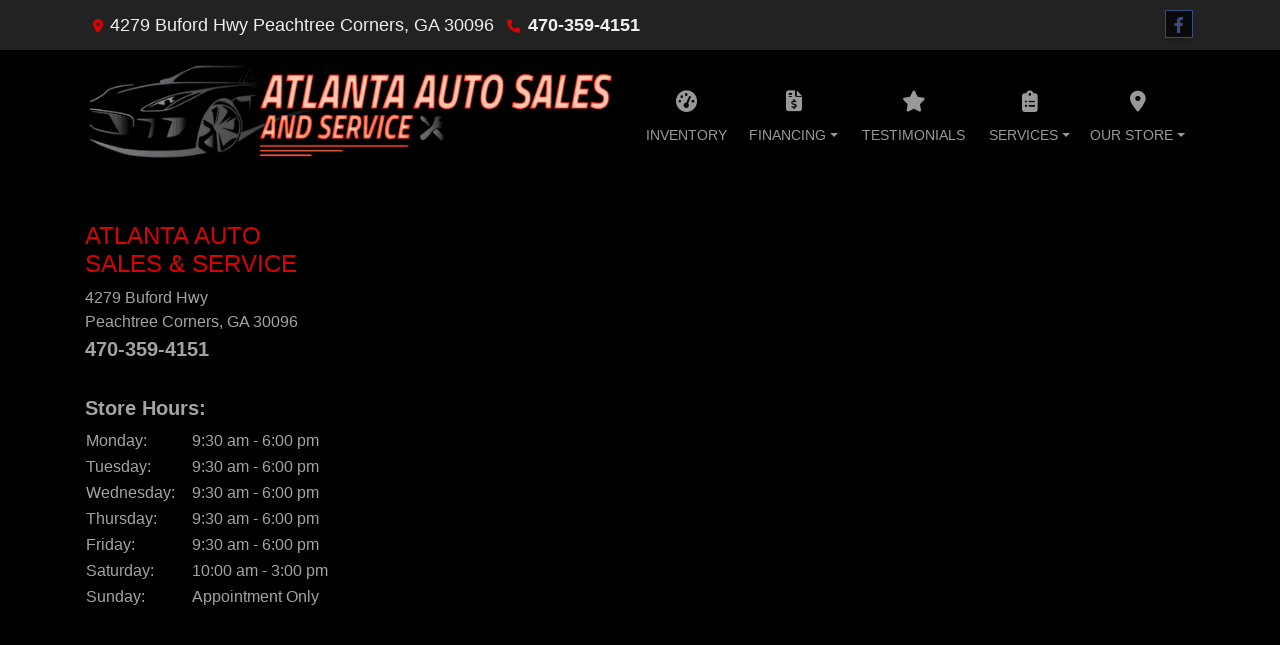

--- FILE ---
content_type: text/html; charset=utf-8
request_url: https://atlautosales.com/directions
body_size: 9553
content:
<!DOCTYPE html>

<html lang="en">

<head>
    <meta http-equiv="Content-Type" content="text/html; charset=utf-8" />
    <title>Click Here For Directions To Atlanta Auto Sales &amp; Service</title>
    <meta name="viewport" content="width=device-width, initial-scale=1.0" />
    <meta name="keywords" content="used cars Norcross GA, used car dealer Norcross GA, used cars 30071, used car lot Norcross, used trucks Norcross GA, used truck dealer Norcross GA, used trucks 30071, Atlanta Auto Sales &amp; Service Norcross GA">
    <meta name="description" content="Atlanta Auto Sales &amp; Service is conveniently located at 4279 Buford Hwy.  We can also be reached by calling 470-359-4151">
        <meta name="og:image" property="og:image" content="https://imagescdn.dealercarsearch.com/DealerImages/20211/30493/logo.png">
    <meta name="og:url" property="og:url" content="https://atlautosales.com/directions">
    <meta name="og:title" property="og:title" content="Click Here For Directions To Atlanta Auto Sales &amp; Service">
    <meta name="og:description" property="og:description" content="Atlanta Auto Sales &amp; Service is conveniently located at 4279 Buford Hwy.  We can also be reached by calling 470-359-4151">
    <meta property="og:type" content="website" />
    <meta name="ahrefs-site-verification" content="53103b0d9242445bf5556befdfb2c6276ecca58675c43bb2eb60ad5be6a227df">


<link rel="preconnect" href="https://userway.org" crossorigin/>
<link rel="preconnect" href="https://www.google-analytics.com"/>
<script type='text/javascript'>var _userway_config = {position: "5",size: "small",account:"RKc9SJg9ce"};</script>
<script type='text/javascript' async src ='https://cdn.userway.org/widget.js'></script>

        <link rel="stylesheet" href="/dealers/20001_21000/20211/30493.min.css?v=79KbIAAkycd7nSa9B9WGs0pJzhk3gwElhvEygdQ-yoc" />
    <link rel="canonical" href="https://atlautosales.com/directions" />

<!-- Global site tag (gtag.js) - Google Analytics -->
<script async src="https://www.googletagmanager.com/gtag/js?id=G-RTLRT17BCX"></script>
<script>
  window.dataLayer = window.dataLayer || [];
  function gtag(){dataLayer.push(arguments);}
  gtag('js', new Date());
  gtag('config', 'G-RTLRT17BCX');
</script>

<!-- Global site tag (gtag.js) - Google Analytics -->
<script async src="https://www.googletagmanager.com/gtag/js?id=G-FX9PG73TRV"></script>
<script>
  window.dataLayer = window.dataLayer || [];
  function gtag(){dataLayer.push(arguments);}
  gtag('js', new Date());
  gtag('config', 'G-FX9PG73TRV');
  gtag('config', 'G-3RNWQYM023');
</script>


</head>


<body class="tertPage directions-dcs">

    <header class="s59r_header sticky-top">
        <div class="s59r_topBar">
            <div class="topHeader container">
                
    <div id="AddressPane" class="s59r_addressPane">

<div class="ContentPane_185599 AddressAndPhone AddressAndPhone_185599">

<div class="AddressPhone_Main">
        <span class="LabelAddress1">
            <i class="fa-solid fa-location-dot"></i> 4279 Buford Hwy
        </span>
        <span class="LabelCityStateZip1">Peachtree Corners, GA 30096</span>
        <span class="LabelPhone1">
            <i class="fa-solid fa-phone"></i>
            <a href='tel:470-359-4151'>
                 470-359-4151
            </a>
        </span>




</div>
</div>
<div class="ContentPane_185598 SocialMedia SocialMedia_185598">

<div class="socialMedia">
            <a href="https://www.facebook.com/Atlanta-Auto-Sales-Service-102771065301880" target="_blank" rel="noopener" title="Follow Us on Facebook" aria-label="Follow Us on Facebook">
                <i class='fa-brands fa-facebook-f'></i>
            </a>









</div></div></div>
            </div>
        </div>
        <div class="s59r_menuBar">
            <div class="bottomHeader container">
                <div class="logoWrapper">
                    

        <script type="text/javascript">
            var pageTitle = "";
            var pageH1 = "";
            var pageTitleLength = "0";

            try {
                var pageTitleEl = document.querySelector('meta[name="og:title"]')

                if (pageTitleEl != null) {
                    pageTitle = pageTitleEl.content;
                    pageTitleLength = pageTitle.length;
                }
                document.addEventListener("DOMContentLoaded",
                    function () {

                        var pageH1El = document.querySelector("h1");

                        if (pageH1El != null) {
                            var h1Text = pageH1El.innerText;

                            if (h1Text != null) {
                                pageH1 = h1Text;

                                if (init_utag_data && init_utag_data.page_h1 != null) {
                                    init_utag_data.page_h1 = h1Text;
                                }

                            }
                        }
                        else {
                            if (init_utag_data["page_h1"] === "" || init_utag_data["page_h1"] === null) {
                                delete init_utag_data["page_h1"];
                            }
                        }


                    });
            }
            catch {
                console.log('Tealium form error ')
            }
        </script>
<script type="text/javascript">
var init_utag_data = { 
"tealium_event": "standard_view",
"ga4_id": "G-FX9PG73TRV",
"page_title": pageTitle,
"page_h1": pageH1 ,
"page_title_count": pageTitleLength,
"site_company_name": "Atlanta Auto Sales & Service",
"site_id": "30493",
"site_internal_id": "20211",
"site_platform": "dcs",
"site_section": "other",
"site_company_city": "Peachtree Corners",
"site_company_state": "GA",
"site_company_zip_code": "30096",
"site_phone_main": "470-359-4151",
};
</script>
            <script type="text/javascript">
                var utag_data = init_utag_data;
            </script>
<script type="text/javascript">
utag_data = init_utag_data;
(function (a, b, c, d) {
a = 'https://tags.tiqcdn.com/utag/dtms/dcs-eas/prod/utag.js';
b = document; c = 'script'; d = b.createElement(c); d.src = a; d.type = 'text/java' + c; d.async = true;
a = b.getElementsByTagName(c)[0]; a.parentNode.insertBefore(d, a);
})();
window.addEventListener("load", (event) => {
utag.view(utag_data);
});
</script>
            <script type="text/javascript">
                                    var formName = '';
                                    var form_submit_utag_data = { 
"tealium_event": "form_submit",
"form_name": formName,
"form_type": formName,
"form_id": formName,
"ga4_id": "G-FX9PG73TRV",
"page_title": pageTitle,
"page_title": pageH1,
"page_title_count": pageTitleLength,
"page_h1": pageH1,
"site_company_name": "Atlanta Auto Sales & Service",
"site_id": "30493",
"site_internal_id": "20211",
"site_platform": "dcs",
"site_section": "other",
"site_company_city": "Peachtree Corners",
"site_company_state": "GA",
"site_company_zip_code": "30096",
"site_phone_main": "470-359-4151",
"form_submission_first_name": "",
"form_submission_last_name": "",
"form_submission_middle_name": "",
"form_submission_address": "",
"form_submission_email": "",
"form_submission_location_name": "",
"form_submission_mobile_phone": "",
"form_submission_home_phone": "",
"form_submission_postal_code": "",
"form_submission_city": "",
"form_submission_trade_in_vin": "",
"form_submission_trade_in_make": "",
"form_submission_trade_in_miles": "",
"form_submission_trade_in_model": "",
"form_submission_trade_in_year": "",
"form_submission_trade_in_cylinders": "",
"form_submission_trade_in_transmission": "",
"form_submission_trade_in_color": "",
"form_submission_trade_in_payoff_amount": "",
"form_submission_trade_in_wrecked": "",
"form_submission_trade_in_vehicle_option": "",
};

            </script>
            <script type="text/javascript">
                function tealiumFormSubmit(formNameVal) {
                    if (!form_submit_utag_data) {
                        return;
                    }
                    formName = formNameVal;
                    form_submit_utag_data.tealium_event = 'form_submit';
                    utag.link(form_submit_utag_data);
                };


                function tealiumFormLoad(formNameVal) {
                    if (!init_utag_data || !utag) {
                        return;
                    }
                    formName = formNameVal;
                    init_utag_data.tealium_event = 'form_load';
                    init_utag_data.form_name = formName;
                    init_utag_data.form_id = formName;
                    utag.link(init_utag_data);
                };

                function tealiumFormInteraction(formNameVal) {
                    if (!init_utag_data || !utag) {
                        return;
                    }
                    formName = formNameVal;
                    init_utag_data.form_name = formName;
                    init_utag_data.form_id = formName;
                    init_utag_data.tealium_event = 'form_interaction';
                    utag.link(init_utag_data);
                }

                function tealiumLink(formName) {
                    if (!init_utag_data)
                        return
                    utag.link(init_utag_data);
                }

                function getTradeOptions() {
                    var stringOptionsVal = "";
                    $('input[id="vehicleOptions"]:checked').each(function () {
                        let element = $(this);
                        let value = element.val(); // Get the value of the checked element
                        stringOptionsVal += (value + ' ,');
                    });
                    return stringOptionsVal;

                }
                function addTealiumFormInfo(formNameVal, removeTags) {

                    var removeFormSubmitTags = false
                    if (removeTags && removeTags == true)
                        removeFormSubmitTags = true


                    if (!form_submit_utag_data)
                        return

                    formName = formNameVal;

                    var tForm = document.getElementById(formName);

                    if (!tForm) {
                        var formByClass = document.getElementsByClassName(formName);
                        tForm = formByClass && formByClass[0] ? formByClass[0] : null;
                    }

                    try {
                        if (tForm && tForm != null && form_submit_utag_data) {

                            form_submit_utag_data.form_name = formName;
                            form_submit_utag_data.form_id = formName;


                            //Lead Info
                            form_submit_utag_data.form_submission_first_name = tForm.querySelector(`${'#FirstName'}`) && removeFormSubmitTags == false ? tForm.querySelector(`${'#FirstName'}`).value : document.getElementById('txtFirstName') ? document.getElementById('txtFirstName').value : null;
                            form_submit_utag_data.form_submission_last_name = tForm.querySelector(`${'#LastName'}`) && removeFormSubmitTags == false ? tForm.querySelector(`${'#LastName'}`).value : document.getElementById('txtLastName') ? document.getElementById('txtLastName').value : null;
                            form_submit_utag_data.form_submission_mobile_phone = tForm.querySelector(`${'#MobilePhone'}`) && removeFormSubmitTags == false ? tForm.querySelector(`${'#MobilePhone'}`).value : document.getElementById('txtMobilePhone') ? document.getElementById('txtMobilePhone').value : null;
                            form_submit_utag_data.form_submission_home_phone = tForm.querySelector(`${'#HomePhone'}`) && removeFormSubmitTags == false ? tForm.querySelector(`${'#HomePhone'}`).value : document.getElementById('txtHomePhone') ? document.getElementById('txtHomePhone').value : null;
                            form_submit_utag_data.form_submission_email = tForm.querySelector(`${'#Email'}`) && removeFormSubmitTags == false ? tForm.querySelector(`${'#Email'}`).value : document.getElementById('txtEmail') ? document.getElementById('txtEmail').value : null;
                            form_submit_utag_data.form_submission_postal_code = tForm.querySelector(`${'#txtZip'}`) && removeFormSubmitTags == false ? tForm.querySelector(`${'#txtZip'}`).value : document.getElementById('txtZip') ? document.getElementById('txtZip').value : null;
                            form_submit_utag_data.form_submission_city = tForm.querySelector(`${'#txtCity'}`) && removeFormSubmitTags == false ? tForm.querySelector(`${'#txtCity'}`).value : document.getElementById('txtCity') ? document.getElementById('txtCity').value : null;

                            if (formName.toLowerCase().includes("credit") || formName.toLowerCase().includes("default")) {
                                form_submit_utag_data.form_submission_first_name = document.getElementById('txtApplicantFirstName') && removeFormSubmitTags == false ? document.getElementById('txtApplicantFirstName').value : null;
                                form_submit_utag_data.form_submission_last_name = document.getElementById('txtApplicantLastName') && removeFormSubmitTags == false ? document.getElementById('txtApplicantLastName').value : null;
                                form_submit_utag_data.form_submission_mobile_phone = document.getElementById('txtApplicantMobilePhone') && removeFormSubmitTags == false ? document.getElementById('txtApplicantMobilePhone').value : null;
                                form_submit_utag_data.form_submission_home_phone = document.getElementById('txtApplicantHomePhone') && removeFormSubmitTags == false ? document.getElementById('txtApplicantHomePhone').value : null;
                                form_submit_utag_data.form_submission_email = document.getElementById('txtApplicantEmail') && removeFormSubmitTags == false ? document.getElementById('txtApplicantEmail').value : null;
                                form_submit_utag_data.form_submission_postal_code = document.getElementById('txtApplicantZip') && removeFormSubmitTags == false ? document.getElementById('txtApplicantZip').value : null;
                                form_submit_utag_data.form_submission_city = document.getElementById('txtApplicantCity') && removeFormSubmitTags == false ? document.getElementById('txtApplicantCity').value : null;
                                form_submit_utag_data.form_submission_address = document.getElementById('txtApplicantAddress1') && removeFormSubmitTags == false ? document.getElementById('txtApplicantAddress1').value : document.getElementById('txtApplicantHomeAddress1') ? document.getElementById('txtApplicantHomeAddress1').value : null;

                                form_submit_utag_data.product_make = document.getElementById('txtVehicleMake') && removeFormSubmitTags == false ? document.getElementById('txtVehicleMake').value : null;
                                form_submit_utag_data.product_brand = document.getElementById('txtVehicleMake') && removeFormSubmitTags == false ? document.getElementById('txtVehicleMake').value : null;
                                form_submit_utag_data.product_model = document.getElementById('txtVehicleModel') && removeFormSubmitTags == false ? document.getElementById('txtVehicleModel').value : null;
                                form_submit_utag_data.product_year = document.getElementById('txtVehicleYear') && removeFormSubmitTags == false ? document.getElementById('txtVehicleYear').value : null;
                            }
                            //Trade Forms
                            if (formName.toLowerCase().includes("trade") || formName.toLowerCase().includes("lookup")) {
                                form_submit_utag_data.form_submission_trade_in_make = tForm.querySelector(`${'#txtMake'}`) && removeFormSubmitTags == false ? tForm.querySelector(`${'#txtMake'}`).value : $('#tradein-make-select').find(":selected").text();
                                form_submit_utag_data.form_submission_trade_in_model = tForm.querySelector(`${'#txtModel'}`) && removeFormSubmitTags == false ? tForm.querySelector(`${'#txtModel'}`).value : $('#tradein-model-select').find(":selected").text();
                                form_submit_utag_data.form_submission_trade_in_miles = tForm.querySelector(`${'#txtMileage'}`) && removeFormSubmitTags == false ? tForm.querySelector(`${'#txtMileage'}`).value : null;
                                form_submit_utag_data.form_submission_trade_in_year = tForm.querySelector(`${'#VehicleYear'}`) && removeFormSubmitTags == false ? tForm.querySelector(`${'#VehicleYear'}`).value : $('#tradein-year-select').find(":selected").text() != '' ? $('#tradein-year-select').find(":selected").text() : $('#ddlYear').find(":selected").text();
                                form_submit_utag_data.form_submission_trade_in_color = tForm.querySelector(`${'#txtColor'}`) && removeFormSubmitTags == false ? tForm.querySelector(`${'#txtColor'}`).value : null;
                                form_submit_utag_data.form_submission_trade_in_cylinders = tForm.querySelector(`${'#txtEngine'}`) && removeFormSubmitTags == false ? tForm.querySelector(`${'#txtEngine'}`).value : null;
                                form_submit_utag_data.form_submission_trade_in_vin = tForm.querySelector(`${'#txtVin'}`) && removeFormSubmitTags == false ? tForm.querySelector(`${'#txtVin'}`).value : null;
                                form_submit_utag_data.form_submission_trade_in_transmission = tForm.querySelector(`${'#txtTransmission'}`) && removeFormSubmitTags == false ? tForm.querySelector(`${'#txtTransmission'}`).value : null;
                                form_submit_utag_data.form_submission_trade_in_payoff_amount = tForm.querySelector(`${'#txtPayoff'}`) && removeFormSubmitTags == false ? tForm.querySelector(`${'#txtPayoff'}`).value : null;
                                form_submit_utag_data.form_submission_trade_in_wrecked = tForm.querySelector(`${'#txtWrecked'}`) && removeFormSubmitTags == false ? tForm.querySelector(`${'#txtWrecked'}`).value : null;
                                form_submit_utag_data.form_submission_trade_in_vehicle_option = getTradeOptions();
                                form_submit_utag_data.form_submission_trade_in_color = tForm.querySelector(`${'#txtColor'}`) && removeFormSubmitTags == false ? tForm.querySelector(`${'#txtColor'}`).value : null;
                            }

                            //Service, parts , detail, rental forms
                            if (formName.toLowerCase().includes("service") || formName.toLowerCase().includes("rental") || formName.toLowerCase().includes("detailing") || formName.toLowerCase().includes("parts")) {
                                form_submit_utag_data.product_make = tForm.querySelector(`${'#txtMake'}`) && removeFormSubmitTags == false ? tForm.querySelector(`${'#txtMake'}`).value : $('#tradein-make-select').find(":selected").text();
                                form_submit_utag_data.product_brand = tForm.querySelector(`${'#txtMake'}`) && removeFormSubmitTags == false ? tForm.querySelector(`${'#txtMake'}`).value : $('#tradein-make-select').find(":selected").text();
                                form_submit_utag_data.product_model = tForm.querySelector(`${'#txtModel'}`) && removeFormSubmitTags == false ? tForm.querySelector(`${'#txtModel'}`).value : $('#tradein-model-select').find(":selected").text();
                                form_submit_utag_data.product_year = tForm.querySelector(`${'#VehicleYear'}`) && removeFormSubmitTags == false ? tForm.querySelector(`${'#VehicleYear'}`).value : $('#ddlYear').find(":selected").text();
                            }
                        }

                        if (form_submit_utag_data) {

                            for (var propName in form_submit_utag_data) {
                                if (form_submit_utag_data[propName] === "" || form_submit_utag_data[propName] === null) {
                                    delete form_submit_utag_data[propName];
                                }
                            }
                        }
                    }
                    catch
                    {
                        console.log('Tealium form error ')
                        return null;
                    }

                    finally {
                    }
                }

                function formInteractionListener(formClass, formId, interactionType) {
                    try {
                        var formName = formClass ?? formId;
                        var form = document.querySelector((formClass != null ? '.' : '#') + formName);

                        var interacted = false;

                        form.addEventListener(interactionType ?? 'change', function () {
                            if (interacted == true)
                                return
                            interacted = true;
                            addTealiumFormInfo(formName, true)

                            tealiumFormInteraction(formName)
                        }, { once: true });
                    }

                    catch {
                        console.log('error loading form interaction events: ' + formName)
                    }
                }

                function formLoadListener(formClass, formId) {
                    try {
                        var formName = formClass ?? formId;
                        var viewed = false;
                        var observer = new IntersectionObserver(function (entries) {


                            if (entries[0].isIntersecting === true && viewed == false) {
                                viewed = true;
                                addTealiumFormInfo(formName, true)
                                tealiumFormLoad(formName)
                            }
                        }, { threshold: [0] });

                        observer.observe(document.querySelector((formClass != null ? '.' : '#') + formName));
                    }
                    catch {
                        console.log('error loading form interaction events: ' + formName)

                    }
                }
            </script>


<a id="hlLogo" aria-label="Dealer Logo" href="//atlautosales.com">
    <img class="dealerLogo logo logo_20211 img-fluid" title="Atlanta Auto Sales &amp; Service" alt="Atlanta Auto Sales &amp; Service" src="https://imagescdn.dealercarsearch.com/DealerImages/20211/30493/logo.png" />
</a>
                </div>
                <div class="menuWrapper">
                    
    <nav id="s59r_menu" class="navbar navbar-expand-lg">
            <button class="siteMenu navbar-toggler" type="button" data-toggle="collapse" data-target="#siteNav" aria-controls="siteNav" aria-expanded="false" aria-label="Toggle navigation">
                Site Menu
            </button>
        <div class="collapse navbar-collapse" id="siteNav">
            <ul class="navbar-nav ">

                            <li class="nav-item ">
                                <a href="/newandusedcars?clearall=1" class="nav-link"  >
                                    <span>Inventory</span>
                                </a>

                            </li>
                            <li class="nav-item dropdown">
                                <a href="/creditapp?" class="nav-link dropdown-toggle" data-toggle=dropdown aria-haspopup=true aria-expanded=false >
                                    <span>Financing</span>
                                </a>

                                    <div class="dropdown-menu">
                                                <a class="dropdown-item" href="/creditapp" ><span>Apply Online</span></a>
                                                <a class="dropdown-item" href="/loancalculator" ><span>Loan Calculator</span></a>
                                    </div>
                            </li>
                            <li class="nav-item ">
                                <a href="/testimonials" class="nav-link"  >
                                    <span>Testimonials</span>
                                </a>

                            </li>
                            <li class="nav-item dropdown">
                                <a href="/sendcomments?" class="nav-link dropdown-toggle" data-toggle=dropdown aria-haspopup=true aria-expanded=false >
                                    <span>Services</span>
                                </a>

                                    <div class="dropdown-menu">
                                                <a class="dropdown-item" href="/trade" ><span>Value Your Trade-In</span></a>
                                                <a class="dropdown-item" href="/locatorservice" ><span>Vehicle Finder</span></a>
                                    </div>
                            </li>
                            <li class="nav-item dropdown">
                                <a href="/directions?" class="nav-link dropdown-toggle" data-toggle=dropdown aria-haspopup=true aria-expanded=false >
                                    <span>Our Store</span>
                                </a>

                                    <div class="dropdown-menu">
                                                <a class="dropdown-item" href="/store" ><span>Store Info</span></a>
                                                <a class="dropdown-item" href="/blog" ><span>Blog</span></a>
                                                <a class="dropdown-item" href="/aboutus" ><span>About Us</span></a>
                                                <a class="dropdown-item" href="/meetourstaff" ><span>Meet Our Staff</span></a>
                                                <a class="dropdown-item" href="/privacy" ><span>Privacy Policy</span></a>
                                    </div>
                            </li>
            </ul>
        </div>
    </nav>

                </div>
            </div>
        </div>
    </header>

    <main>
        <section class="contentWrapper container">
            
    <div id="ContentPane" class="s59r_tert clearfix">

<div class="ContentPane_1507014 AddressAndPhone2 AddressAndPhone2_1507014">

<div class="AddressPhone2_Main">
        <h5 class="LabelDealershipName">Atlanta Auto Sales &amp; Service</h5>
        <span class="LabelAddress1">4279 Buford Hwy</span>
        <span class="LabelCityStateZip1">Peachtree Corners, GA 30096</span>
        <span class="LabelPhone1">
            <a href='tel:470-359-4151'>
                 470-359-4151
            </a>
        </span>
</div>
</div>
<div class="ContentPane_1507016 ResponsiveHoursOfOperation ResponsiveHoursOfOperation_1507016">

<div class="HoursOfOperation_Main">
    <h5 aria-label="Hours Of Operation">Store Hours:</h5>

    <table width="100%" class="Table HoursTableSmall">
        <tr>
            <td>Monday:</td>
            <td>9:30 am - 6:00 pm</td>
        </tr>
        <tr>
            <td>Tuesday:</td>
            <td>9:30 am - 6:00 pm</td>
        </tr>
        <tr>
            <td>Wednesday:</td>
            <td>9:30 am - 6:00 pm</td>
        </tr>
        <tr>
            <td>Thursday:</td>
            <td>9:30 am - 6:00 pm</td>
        </tr>
        <tr>
            <td>Friday:</td>
            <td>9:30 am - 6:00 pm</td>
        </tr>
        <tr>
            <td>Saturday:</td>
            <td>10:00 am - 3:00 pm</td>
        </tr>
        <tr>
            <td>Sunday:</td>
            <td>Appointment Only</td>
        </tr>
    </table>

</div> </div>
<div class="ContentPane_1507015 ResponsiveMap ResponsiveMap_1507015">

<div class="responsive-container d-none d-md-block">
    <iframe title="Google Map" width="425" height="350" id="mapIframe" frameborder="0" scrolling="no" marginheight="0" marginwidth="0"  rel="noopener" class="lazyload" data-src="https://www.google.com/maps/embed/v1/place?key=AIzaSyAbMq2GbvKt0koOmW7IqzJntqghocwlGw8&amp;q=Atlanta&#x2B;Auto&#x2B;Sales&#x2B;and&#x2B;Service,4279 Buford Hwy,Peachtree Corners&#x2B;GA&#x2B;30096"></iframe>
</div>

<div class="d-md-none mt-3 getDirections">
    <a id="directionsLink" class="btn btn-primary" target="_blank" rel="noopener" href="https://maps.google.com/maps?f=q&amp;source=s_q&amp;hl=en&amp;q=4279 Buford Hwy Peachtree Corners GA 30096&#x2B;(Atlanta&#x2B;Auto&#x2B;Sales&#x2B;and&#x2B;Service)&amp;iwloc=near">
        <i class="fa-solid fa-location-dot"></i> Get Driving Directions
    </a>
</div>
</div></div>
        </section>
    </main>

    <footer id="Footer_wrap">
        
    <div id="FooterPane" class="s59r_Footer container">

<div class="ContentPane_185597 SocialMedia SocialMedia_185597">

<div class="socialMedia">
            <a href="https://www.facebook.com/Atlanta-Auto-Sales-Service-102771065301880" target="_blank" rel="noopener" title="Follow Us on Facebook" aria-label="Follow Us on Facebook">
                <i class='fa-brands fa-facebook-f'></i>
            </a>









</div></div>
<div class="ContentPane_185595 FooterNav FooterNav_185595">
<div class="footerNav">
        <a href="/default" Target="_top" Title="Home" aria-label="Home">Home</a>

<span class="footer-sep">|</span>

        <a href="/aboutus" Target="_top" Title="About Us" aria-label="About Us">About Us</a>

<span class="footer-sep">|</span>

        <a href="/sendcomments" Target="_top" Title="Contact Us" aria-label="Contact Us">Contact Us</a>

<span class="footer-sep">|</span>

        <a href="/privacy" Target="_top" Title="Privacy" aria-label="Privacy">Privacy Policy</a>
    
</div></div>
<div class="ContentPane_185601 Copyright Copyright_185601">
<div class="copyright_main">
    <div class="dcsLogin">
        <a href="https://www.dealercarsearch.com" Target="_blank" rel="noopener">Dealer Car Search Login</a>
    </div>

    <div class="copyright">
Copyright 2026        | <a href="/sitemap" Target="_blank" rel="noopener">Sitemap</a>

            <span>| </span> 
            <a href="#" id="lv_cm_btn" onclick='document.getElementById("__tealiumGDPRcpPrefs").style.display="block";'>
                Your Privacy Choices
                <img src="https://consent.trustarc.com/get?name=privacy_choices_icon.png" style="cursor: pointer; display: inline-block; margin-left: 5px; position: relative; top: -1px; width: 28.06px; height: 13.92px; background-size: 28.06px 13.92px; background-repeat: no-repeat;">
            </a>
            <script type="text/javascript">
                

                document.addEventListener("consentUpdate", (e) => location.href=window.location.href);
            </script>

    </div>
    
</div>
</div>
<div class="ContentPane_185596 SEO SEO_185596">

<div class="SeoText" itemscope itemtype="http://schema.org/AutoDealer">
    <span itemprop="name">Atlanta Auto Sales &amp; Service</span>
    <i itemtype="http://schema.org/PostalAddress" itemscope itemprop="address">
        <span itemprop="streetAddress">4279 Buford Hwy,</span>
        <span itemprop="addressLocality">Peachtree Corners,</span>
        <span itemprop="addressRegion">GA</span>
        <span itemprop="postalCode">30096</span>
    </i>
    <a itemprop="telephone" href="tel://470-359-4151">470-359-4151</a>
    <a itemprop="url" href="https://atlautosales.com">https://atlautosales.com</a>
    <img itemprop="logo" src="https://imagescdn.dealercarsearch.com/DealerImages/20211/30493/logo.png" alt="Logo" />
</div></div></div>
    </footer>

    
    <div id="ChatPane" class="">

<div class="ContentPane_185600 ResponsiveSMSTexting ResponsiveSMSTexting_185600">

<div id="textingFormReplaceDiv">
        <div></div>
</div>
</div></div>
    

    
<a href="#" rel="nofollow" class="top" title="Go to top of page" aria-label="Go to top of page"><i class="fa-solid fa-chevron-up"></i></a>

<script type="text/javascript" src="/dealers/20001_21000/20211/30493.min.js?v=-bRQns-9AJZlVihU1PzmSJ0quA-LMj3tUYjWPYVOvbg"></script>


<!--
DEBUG INFORMATION
=================
Running on DCSPCMS14
Release Name: Production-Even-2026.1.5.2
Environment: Production (Even)
Build Definition Name: CMS/master
Build Number: 2026.1.5.2
Build Id: 156
Source Branch Name: master
-->

</body>
</html>